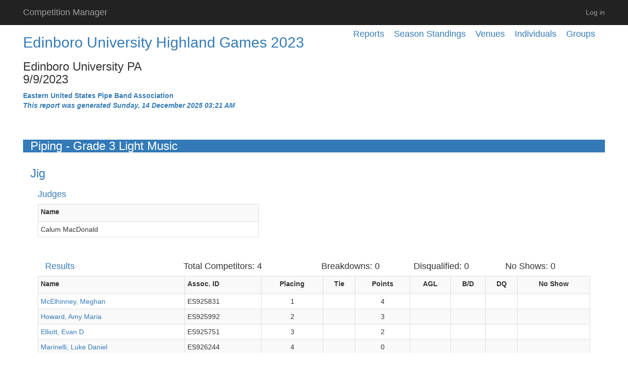

--- FILE ---
content_type: text/html; charset=utf-8
request_url: https://competitionmanager.azurewebsites.net/Reports/VenueCompetitionReport/10457
body_size: 3075
content:
<!DOCTYPE html>
<html>
<head>
    <meta charset="utf-8" />
    <meta name="viewport" content="width=device-width, initial-scale=1.0">
    <title>Edinboro University Highland Games 2023 - Piping - Grade 3 Light Music - Jig - Competition Manager</title>
    <script src="/bundles/Scripts/modernizr?v=inCVuEFe6J4Q07A0AcRsbJic_UE5MwpRMNGcOtk94TE1"></script>

    <link rel="stylesheet" href="//code.jquery.com/ui/1.11.4/themes/smoothness/jquery-ui.css">
    <meta name="description" content="The description of my page" />
</head>
<body style="visibility: hidden">
    <div class="navbar navbar-inverse navbar-fixed-top">
        <div class="gcs-container container">
            <div class="navbar-header">
                <button type="button" class="navbar-toggle" data-toggle="collapse" data-target=".navbar-collapse">
                    <span class="icon-bar"></span>
                    <span class="icon-bar"></span>
                    <span class="icon-bar"></span>
                </button>
                <div id="logo" class="hidden-xs">
                    <a class="navbar-brand" href="/User">Competition Manager</a>
                </div>
            </div>
            <div class="navbar-collapse collapse">
                <ul class="nav navbar-nav">

                    </ul>

                        <ul class="nav navbar-nav navbar-right">
        
        <li id="log-in-new" style="display: none" ><a href="/Account/Login" id="loginLink" target="_blank">Log in</a></li>
        <li id="log-in-this" style="display: none" ><a href="/Account/Login" id="loginLink">Log in</a></li>
    </ul>

                </div>
            </div>
    </div>
    <div class="gcs-container container body-content">
        


<div class="h4">
    <div class="pull-right margin-right-20"><a href="/Reports/GroupReports/2">Groups</a></div>
    <div class="pull-right margin-right-20"><a href="/Reports/MemberReports/2">Individuals</a></div>
    <div class="pull-right margin-right-20"><a href="/Reports/VenueReports/2">Venues</a></div>
    <div class="pull-right margin-right-20"><a href="/Reports/SeasonStandingsReports/2">Season Standings</a></div>
    <div class="pull-right margin-right-20"><a href="/Reports/Index/2">Reports</a></div>
</div>



<h2>
    <a href="/Reports/VenueReport/343">Edinboro University Highland Games 2023</a><br />
</h2>
<h3>
    Edinboro University PA<br />
    9/9/2023
</h3>
<b class="text-primary">Eastern United States Pipe Band Association</b><br />
<b class="text-primary"><i>This report was generated Sunday, 14 December 2025 03:21 AM</i></b><br />
<br />

<div class="col-md-12">&nbsp;</div>
<div class="col-md-12 h3 bg-primary">Piping - Grade 3 Light Music</div>
<div class="col-md-12">
    <div class="text-primary h3">
    Jig
</div>

    <div class="h4 text-primary col-md-12">Judges</div>
    <div class="table-responsive col-md-5">
        <table class="table table-striped table-bordered table-hover table-condensed">
            <tr>
                <th class="col-md-4"><label for="JudgeName">Name</label></th>
            </tr>

                <tr>
                    <td>
                        Calum MacDonald
                        <input data-val="true" data-val-number="The field VenueJudgeId must be a number." data-val-required="The VenueJudgeId field is required." id="Judges_0__VenueJudgeId" name="Judges[0].VenueJudgeId" type="hidden" value="2332" />
                    </td>
                </tr>
        </table>
    </div>

<div class="col-md-12">&nbsp;</div>

    <div class="hidden-xs col-md-12">
        <div class="h4 text-primary col-xs-3">Results</div>
        <div class="h4 col-xs-3">Total Competitors: 4</div>
        <div class="h4 col-xs-2">Breakdowns: 0</div>
        <div class="h4 col-xs-2">Disqualified: 0</div>
        <div class="h4 col-xs-2">No Shows: 0</div>
    </div>
    <div class="visible-xs col-md-12">
        <div class="h4 text-primary col-xs-3">Results</div>
        <div class="h4 col-xs-3">Competitors: 4</div>
        <div class="h4 col-xs-2">B/D: 0</div>
        <div class="h4 col-xs-2">D/Q: 0</div>
        <div class="h4 col-xs-2">N/S: 0</div>
    </div>
    <div class="table-responsive col-md-12">
        <table class="table table-striped table-bordered table-hover table-condensed">
            <tr>
                <th class=""><label for="FullName">Name</label></th>
                <th class=""><label for="AssociationId">Assoc. ID</label></th>
                <th class="centered-text"><label for="Placing">Placing</label></th>
                                <th class="centered-text"><label for="HasTieBreaker">Tie</label></th>
                <th class="centered-text"><label for="Points">Points</label></th>
                                    <th class="centered-text"><label for="AboveGradeCount">AGL</label></th>
                                                <th class="centered-text"><label for="IsBreakdown">B/D</label></th>
                <th class="centered-text"><label for="IsDisqualified">DQ</label></th>
                <th class="centered-text"><label for="IsNoShow">No Show</label></th>
            </tr>

<tr>
                    <td>
<a href="/Reports/MemberReport/7157?organizationId=2">McElhinney, Meghan</a>                        <input data-val="true" data-val-number="The field Id must be a number." data-val-required="The Id field is required." id="Results_0__Id" name="Results[0].Id" type="hidden" value="56314" />
                        <input data-val="true" data-val-number="The field VenueCompetitorId must be a number." data-val-required="The VenueCompetitorId field is required." id="Results_0__VenueCompetitorId" name="Results[0].VenueCompetitorId" type="hidden" value="18572" />
                        <input data-val="true" data-val-number="The field MemberId must be a number." data-val-required="The MemberId field is required." id="Results_0__MemberId" name="Results[0].MemberId" type="hidden" value="7157" />
                    </td>

                    <td>ES925831</td>
                    <td class="centered-text">1</td>
                                        <td class="centered-text">
                    </td>
                    <td class="centered-text">4</td>
                                            <td class="centered-text"></td>
                                                            <td class="centered-text">
                    </td>
                    <td class="centered-text">
                    </td>
                    <td class="centered-text">
                    </td>
                </tr>
<tr>
                    <td>
<a href="/Reports/MemberReport/7330?organizationId=2">Howard, Amy Maria </a>                        <input data-val="true" data-val-number="The field Id must be a number." data-val-required="The Id field is required." id="Results_1__Id" name="Results[1].Id" type="hidden" value="56312" />
                        <input data-val="true" data-val-number="The field VenueCompetitorId must be a number." data-val-required="The VenueCompetitorId field is required." id="Results_1__VenueCompetitorId" name="Results[1].VenueCompetitorId" type="hidden" value="18570" />
                        <input data-val="true" data-val-number="The field MemberId must be a number." data-val-required="The MemberId field is required." id="Results_1__MemberId" name="Results[1].MemberId" type="hidden" value="7330" />
                    </td>

                    <td>ES925992</td>
                    <td class="centered-text">2</td>
                                        <td class="centered-text">
                    </td>
                    <td class="centered-text">3</td>
                                            <td class="centered-text"></td>
                                                            <td class="centered-text">
                    </td>
                    <td class="centered-text">
                    </td>
                    <td class="centered-text">
                    </td>
                </tr>
<tr>
                    <td>
<a href="/Reports/MemberReport/7068?organizationId=2">Elliott, Evan D</a>                        <input data-val="true" data-val-number="The field Id must be a number." data-val-required="The Id field is required." id="Results_2__Id" name="Results[2].Id" type="hidden" value="56311" />
                        <input data-val="true" data-val-number="The field VenueCompetitorId must be a number." data-val-required="The VenueCompetitorId field is required." id="Results_2__VenueCompetitorId" name="Results[2].VenueCompetitorId" type="hidden" value="18571" />
                        <input data-val="true" data-val-number="The field MemberId must be a number." data-val-required="The MemberId field is required." id="Results_2__MemberId" name="Results[2].MemberId" type="hidden" value="7068" />
                    </td>

                    <td>ES925751</td>
                    <td class="centered-text">3</td>
                                        <td class="centered-text">
                    </td>
                    <td class="centered-text">2</td>
                                            <td class="centered-text"></td>
                                                            <td class="centered-text">
                    </td>
                    <td class="centered-text">
                    </td>
                    <td class="centered-text">
                    </td>
                </tr>
<tr>
                    <td>
<a href="/Reports/MemberReport/7641?organizationId=2">Marinelli, Luke Daniel</a>                        <input data-val="true" data-val-number="The field Id must be a number." data-val-required="The Id field is required." id="Results_3__Id" name="Results[3].Id" type="hidden" value="56313" />
                        <input data-val="true" data-val-number="The field VenueCompetitorId must be a number." data-val-required="The VenueCompetitorId field is required." id="Results_3__VenueCompetitorId" name="Results[3].VenueCompetitorId" type="hidden" value="18574" />
                        <input data-val="true" data-val-number="The field MemberId must be a number." data-val-required="The MemberId field is required." id="Results_3__MemberId" name="Results[3].MemberId" type="hidden" value="7641" />
                    </td>

                    <td>ES926244</td>
                    <td class="centered-text">4</td>
                                        <td class="centered-text">
                    </td>
                    <td class="centered-text">0</td>
                                            <td class="centered-text"></td>
                                                            <td class="centered-text">
                    </td>
                    <td class="centered-text">
                    </td>
                    <td class="centered-text">
                    </td>
                </tr>
        </table>







    </div>


</div>



        <hr />
        <footer>
            <div class="row">
                <div class="col-md-12">
                    <p>&copy; 2025 - Glenceol Software</p>
                </div>
            </div>
        </footer>
    </div>

    <script src="/bundles/Scripts/jquery?v=DWXrmrjEfgykLfAuIHQVVGwdNWNHSTNgbT7UowAfZm01"></script>

    <script src="/bundles/Scripts/bootstrap?v=-g7cxTWQV6ve_iRyKtg7LoBytQltgj_w8zTNeaLaBc41"></script>

    <script src="/bundles/Scripts/jqueryui?v=4_ecKMnziJjqAcZFXJ33bIcVutFfL_xlfbHyNYrGBW81"></script>

    <link href="/Content/CSS/files?v=t1gvk71PBYxzplDQcIDrSm4LoWnwQ7xh6d2JyeU5r2w1" rel="stylesheet"/>

    
    
    <script type="text/javascript">
        $(document).ready(function () {
            var isInIFrame = (self !== top);
            if (isInIFrame) {
                $("#log-in-new").show();
            } else {
                $("#log-in-this").show();
            }
            $('body').css('visibility','visible');
        });
    </script>

</body>
</html>


